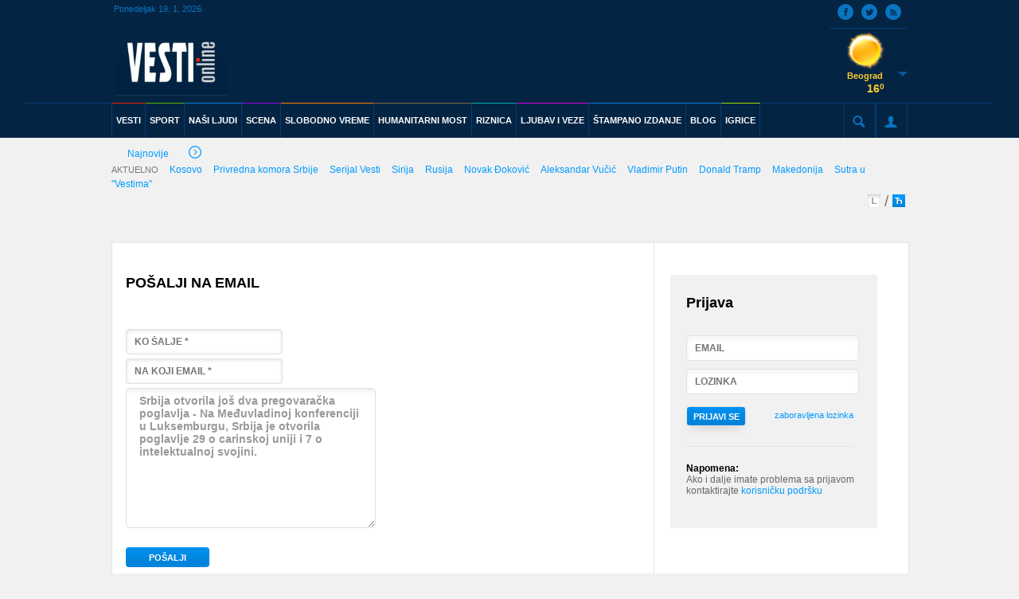

--- FILE ---
content_type: text/html; charset=UTF-8
request_url: https://arhiva.vesti-online.com/preporuka-vesti/655693/komentari/655693/Vesti/Srbija/Srbija-otvorila-jos-dva-pregovaracka-poglavlja
body_size: 8294
content:
<!doctype html>
<html lang="en">
<head>
        <meta charset="UTF-8">
    <meta name="viewport" content="width=device-width, user-scalable=no">
    <link rel='shortcut icon' href='/skins/frontend/default/images/favicon.ico'>
    
    <link rel="stylesheet" href="/skins/frontend/bower_components/normalize.css/normalize.css"/>
    <link rel="stylesheet" href="/skins/frontend/bower_components/jScrollPane/style/jquery.jscrollpane.css"/>
    <link rel="stylesheet" href="/skins/frontend/bower_components/bolster.bxSlider/jquery.bxslider.css"/>
    <link rel="stylesheet" href="/skins/frontend/bower_components/Blueprint-SlidePushMenus/css/component.css"/>
    <link rel="stylesheet" href="/skins/frontend/default/jquery/jquery-ui.css">
    <link rel="stylesheet" href="/skins/frontend/bower_components/fancybox/source/jquery.fancybox.css"/>
    <link rel="stylesheet" href="/skins/frontend/css/stylesheets/screen.css"/>
    
    <link rel="stylesheet" href="/skins/frontend/default/css/added.css"/>
    <link rel="stylesheet" href="/skins/frontend/default/css/added2.css"/>
    
    <link href='//fonts.googleapis.com/css?family=Fjalla+One' rel='stylesheet' type='text/css'>
       
       
    <script type="text/javascript" src="/skins/frontend/bower_components/jquery/dist/jquery.min.js"></script>
    <script type="text/javascript" src="/skins/frontend/default/jquery/jquery-ui.js"></script>
	<script type="text/javascript" src="/skins/frontend/bower_components/jScrollPane/script/jquery.jscrollpane.js"></script>
	<script type="text/javascript" src="/skins/frontend/bower_components/jScrollPane/script/jquery.mousewheel.js"></script>
	<script type="text/javascript" src="/skins/frontend/bower_components/bolster.bxSlider/jquery.bxslider.js"></script>
	<script type="text/javascript" src="/skins/frontend/bower_components/Blueprint-SlidePushMenus/js/modernizr.custom.js"></script>
	<script type="text/javascript" src="/skins/frontend/bower_components/Blueprint-SlidePushMenus/js/classie.js"></script>
	
	<link rel="apple-touch-icon" sizes="57x57" href="/apple-touch-icon-57x57.png">
	<link rel="apple-touch-icon" sizes="114x114" href="/apple-touch-icon-114x114.png">
	<link rel="apple-touch-icon" sizes="72x72" href="/apple-touch-icon-72x72.png">
	<link rel="apple-touch-icon" sizes="144x144" href="/apple-touch-icon-144x144.png">
	<link rel="apple-touch-icon" sizes="60x60" href="/apple-touch-icon-60x60.png">
	<link rel="apple-touch-icon" sizes="120x120" href="/apple-touch-icon-120x120.png">
	<link rel="apple-touch-icon" sizes="76x76" href="/apple-touch-icon-76x76.png">
	<link rel="apple-touch-icon" sizes="152x152" href="/apple-touch-icon-152x152.png">
	<link rel="apple-touch-icon" sizes="180x180" href="/apple-touch-icon-180x180.png">
	<link rel="icon" type="image/png" href="/favicon-192x192.png" sizes="192x192">
	<link rel="icon" type="image/png" href="/favicon-160x160.png" sizes="160x160">
	<link rel="icon" type="image/png" href="/favicon-96x96.png" sizes="96x96">
	<link rel="icon" type="image/png" href="/favicon-16x16.png" sizes="16x16">
	<link rel="icon" type="image/png" href="/favicon-32x32.png" sizes="32x32">
	<meta name="msapplication-TileColor" content="#da532c">
	<meta name="msapplication-TileImage" content="/mstile-144x144.png">
  	
        
    <title>Vesti online / Srpski informativni portal / Srbija otvorila još dva pregovaračka poglavlja</title>
	<meta name="Keywords" content="Srbija, otvorila, još, pregovaračka, poglavlja, Međuvladinoj, konferenciji, Luksemburgu,, Srbija, otvorila, poglavlje, carinskoj, uniji, intelektualnoj, svojini." />
<meta name="Description" content="Srbija otvorila još dva pregovaračka poglavlja Na Međuvladinoj konferenciji u Luksemburgu, Srbija je otvorila poglavlje 29 o carinskoj uniji i 7 o intelektualnoj svojini." />
	
	
	    <script type="text/javascript">
        var googletag = googletag || {};
        googletag.cmd = googletag.cmd || [];
        (function() {
          var gads = document.createElement("script");
          gads.async = true;
          gads.type = "text/javascript";
          var useSSL = "https:" == document.location.protocol;
          gads.src = (useSSL ? "https:" : "http:") + "//www.googletagservices.com/tag/js/gpt.js";
          var node =document.getElementsByTagName("script")[0];
          node.parentNode.insertBefore(gads, node);
         })();
    </script>
    <script>

	  (function(i,s,o,g,r,a,m){i['GoogleAnalyticsObject']=r;i[r]=i[r]||function(){
	
	  (i[r].q=i[r].q||[]).push(arguments)},i[r].l=1*new Date();a=s.createElement(o),
	
	  m=s.getElementsByTagName(o)[0];a.async=1;a.src=g;m.parentNode.insertBefore(a,m)
	
	  })(window,document,'script','//www.google-analytics.com/analytics.js','ga');
	
	 
	
	  ga('create', 'UA-11051066-1', 'auto');
	
	  ga('send', 'pageview');
		function isNativeApp()  {
			return /AppName\/[0-9\.]+$/.test(navigator.userAgent);
		}
		
	</script>
	
	
    					<!-- (C)2000-2014 Gemius SA - gemiusAudience / vesti-online.com / Naslovna -->
						<script type="text/javascript">
						<!--//--><![CDATA[//><!--
						var pp_gemius_identifier = 'cis7W4sN1MFL.dTtrtyja6PMrqvG5880mR82ZYhQp9f.a7';
						// lines below shouldn't be edited
						function gemius_pending(i) { window[i] = window[i] || function() {var x = window[i+'_pdata'] = window[i+'_pdata'] || []; x[x.length]=arguments;};};
						gemius_pending('gemius_hit'); gemius_pending('gemius_event'); gemius_pending('pp_gemius_hit'); gemius_pending('pp_gemius_event');
						(function(d,t) {try {var gt=d.createElement(t),s=d.getElementsByTagName(t)[0],l='http'+((location.protocol=='https:')?'s':''); gt.setAttribute('async','async');
						gt.setAttribute('defer','defer'); gt.src=l+'://gars.hit.gemius.pl/xgemius.js'; s.parentNode.insertBefore(gt,s);} catch (e) {}})(document,'script');
						//--><!]]>
						</script>
    					    
	<!-- Facebook Pixel Code -->    
    <script>!function(f,b,e,v,n,t,s){if(f.fbq)return;n=f.fbq=function(){n.callMethod?n.callMethod.apply(n,arguments):n.queue.push(arguments)};if(!f._fbq)f._fbq=n;n.push=n;n.loaded=!0;n.version='2.0';n.queue=[];t=b.createElement(e);t.async=!0;t.src=v;s=b.getElementsByTagName(e)[0];s.parentNode.insertBefore(t,s)}(window,document,'script','//connect.facebook.net/en_US/fbevents.js');fbq('init', '1688699314769197');fbq('track', 'PageView');</script>
    <noscript><img height="1" width="1" src="//www.facebook.com/tr?id=1688699314769197&ev=PageView&noscript=1"/></noscript>
    <!-- End Facebook Pixel Code -->
    
</head>
<body>
<div id="fb-root"></div>
<script>(function(d, s, id) {
  var js, fjs = d.getElementsByTagName(s)[0];
  if (d.getElementById(id)) return;
  js = d.createElement(s); js.id = id;
  js.src = "//connect.facebook.net/en_US/sdk.js#xfbml=1&appId=297870670298291&version=v2.0";
  fjs.parentNode.insertBefore(js, fjs);
}(document, 'script', 'facebook-jssdk'));

</script>
        		<!-- BEGIN MENU -->
	<div id="header-section">
		<div class='leftbanner'></div>
		<div class='rightbanner'></div>
				
		<header class="mainheader left w100">
			<div id="menutrigger" class="menutrigger left">
				<a href="#">
					<span class="left"></span>
					<div class="clr"></div>
					<span class="left"></span>
					<div class="clr"></div>
					<span class="left"></span>
				</a>
			</div>
			
			<div class='mobilenavigation cbp-spmenu cbp-spmenu-vertical cbp-spmenu-left' id='cbp-spmenu-s1'>
<ul class='left w100'>
<li class='left w100'><a href='/Vesti' class='left border-red'>Vesti</a></li>
<li class='left w100'><a href='/Sport' class='left border-green'>Sport</a></li>
<li class='left w100'><a href='/NASI-LJUDI' class='left border-blue'>NAŠI LJUDI</a></li>
<li class='left w100'><a href='/Scena' class='left border-purple'>Scena</a></li>
<li class='left w100'><a href='/Slobodno-Vreme' class='left border-orange'>Slobodno Vreme</a></li>
<li class='left w100'><a href='/Humanitarni-most' class='left border-brown'>Humanitarni most</a></li>
<li class='left w100'><a href='/Riznica' class='left border-lightblue'>Riznica</a></li>
<li class='left w100'><a href='/Ljubav-i-veze' class='left border-pink'>Ljubav i veze</a></li>
<li class='left w100'><a href='/Stampano-izdanje/19-01-2026' class='left border-blue'>Štampano izdanje</a></li>
<li class='left w100'><a href='/Blog' class='left border-blue'>Blog</a></li>
<li class='left w100'><a class='left border-green' href='/online-igrice'>Igrice</a></li>
<li class='left w100'><a href='/blog/najnovije'   class='left border-blue'>Blog</a></li>
</ul>
<div class='gallbox-nav w100 left'>
<a href='/foto-video-galerija#video' class='left'>VIDEO GALERIJA</a>
<a href='/foto-video-galerija#foto' class='left noborder-right'>FOTO GALERIJA</a>
</div>
<div class='signup-nav w100 left'>
<a href='/login' class=''>PRIJAVI SE</a>
</div>
</div>
			   
			<div class="sw">
				<div class="mainheader-left left w100 relative">
					<div class="top left w100">
						<div class="left">
							<div class="date">Ponedeljak 19. 1. 2026.</div>
						</div>
						<div class="right">
							<div class="social">
								<div class="rss"><a href="/rss"><span class="icon" data-icon="s"></span></a></div>
								<div class="twitter"><a href="//twitter.com/VestiOnLine"><span class="icon" data-icon="t"></span></a></div>
								<div class="facebook"><a href="//www.facebook.com/VestiOnlinecom"><span class="icon" data-icon="M"></span></a></div>
		
							</div>
						</div>
					</div>
					<div class="logo left">
							<div class='logo-text-top left'><a href='/'><img src='/data/images/2016-07-14/594438_logo-vesti-online-nov-2000_ln.jpg' alt='' /></a></div>
<div class='logo-text-bottom left'><a href='http://vesti-online.com/aktuelno/199918/25-godina-Vesti' class='logo-text-bottom-right'>Zašto smo najbolji četvrt veka ?</a><img style='margin-left: 5px;' src='/skins/frontend/default/pozdravna_strelica.png'></div>
					</div>

									
					<div class='hwp right'>
<div class='hwp-img w100 left'><img src='/skins/frontend/default/weather/01d.png' alt=''/></div>
<div class='hwp-town w100 left'>Beograd</div>
<div class='hwp-degree w100 left'>16<span class='degree'>0</span></div><div class='hwp-arrow w100'><span class='icon hwp-toggle' data-icon='c'></span></div>
<div class='hwp-menu w100'><ul>
<li>
<div class='hwp-town w100 left'>Novi Sad</div>
<div class='hwp-img w100 left'><img src='/skins/frontend/default/weather/50d.png' alt=''/></div>
<div class='hwp-degree w100 left'>17<span class='degree'>0</span></div>
</li>
<li>
<div class='hwp-town w100 left'>Niš</div>
<div class='hwp-img w100 left'><img src='/skins/frontend/default/weather/01d.png' alt=''/></div>
<div class='hwp-degree w100 left'>14<span class='degree'>0</span></div>
</li>
<li>
<div class='hwp-town w100 left'>Kikinda</div>
<div class='hwp-img w100 left'><img src='/skins/frontend/default/weather/01d.png' alt=''/></div>
<div class='hwp-degree w100 left'>16<span class='degree'>0</span></div>
</li>
<li>
<div class='hwp-town w100 left'>Kraljevo</div>
<div class='hwp-img w100 left'><img src='/skins/frontend/default/weather/50d.png' alt=''/></div>
<div class='hwp-degree w100 left'>15<span class='degree'>0</span></div>
</li>
<li>
<div class='hwp-town w100 left'>Kruševac</div>
<div class='hwp-img w100 left'><img src='/skins/frontend/default/weather/01d.png' alt=''/></div>
<div class='hwp-degree w100 left'>15<span class='degree'>0</span></div>
</li>
<li>
<div class='hwp-town w100 left'>Leskovac</div>
<div class='hwp-img w100 left'><img src='/skins/frontend/default/weather/01d.png' alt=''/></div>
<div class='hwp-degree w100 left'>15<span class='degree'>0</span></div>
</li>
<li>
<div class='hwp-town w100 left'>Loznica</div>
<div class='hwp-img w100 left'><img src='/skins/frontend/default/weather/50d.png' alt=''/></div>
<div class='hwp-degree w100 left'>14<span class='degree'>0</span></div>
</li>
<li>
<div class='hwp-town w100 left'>Negotin</div>
<div class='hwp-img w100 left'><img src='/skins/frontend/default/weather/01d.png' alt=''/></div>
<div class='hwp-degree w100 left'>19<span class='degree'>0</span></div>
</li>
<li>
<div class='hwp-town w100 left'>Ruma</div>
<div class='hwp-img w100 left'><img src='/skins/frontend/default/weather/50d.png' alt=''/></div>
<div class='hwp-degree w100 left'>17<span class='degree'>0</span></div>
</li>
<li>
<div class='hwp-town w100 left'>Sjenica</div>
<div class='hwp-img w100 left'><img src='/skins/frontend/default/weather/01d.png' alt=''/></div>
<div class='hwp-degree w100 left'>12<span class='degree'>0</span></div>
</li>
<li>
<div class='hwp-town w100 left'>Vranje</div>
<div class='hwp-img w100 left'><img src='/skins/frontend/default/weather/01d.png' alt=''/></div>
<div class='hwp-degree w100 left'>13<span class='degree'>0</span></div>
</li>
<li>
<div class='hwp-town w100 left'>Vršac</div>
<div class='hwp-img w100 left'><img src='/skins/frontend/default/weather/50d.png' alt=''/></div>
<div class='hwp-degree w100 left'>14<span class='degree'>0</span></div>
</li>
<li>
<div class='hwp-town w100 left'>Zlatibor</div>
<div class='hwp-img w100 left'><img src='/skins/frontend/default/weather/01d.png' alt=''/></div>
<div class='hwp-degree w100 left'>14<span class='degree'>0</span></div>
</li>
<li>
<div class='hwp-town w100 left'>Zrenjanin</div>
<div class='hwp-img w100 left'><img src='/skins/frontend/default/weather/50d.png' alt=''/></div>
<div class='hwp-degree w100 left'>17<span class='degree'>0</span></div>
</li>
</ul></div>
</div>
				
				</div>
			</div>
			<div class="left w100">
				<div class="headerline"></div>
				<div class="sw">
					<nav class="mainnav left w100">
						
						<ul class='navigation left'>
<li class='indexli'><a  data-icon='y' class='icon' href='/'></a></li>
<li class='red'><a href='/Vesti'>VESTI</a></li>
<li class='green'><a href='/Sport'>SPORT</a></li>
<li class='blue'><a href='/NASI-LJUDI'>NAŠI LJUDI</a></li>
<li class='purple'><a href='/Scena'>SCENA</a></li>
<li class='orange'><a href='/Slobodno-Vreme'>SLOBODNO VREME</a></li>
<li class='lightgray'><a href='/Humanitarni-most'>HUMANITARNI MOST</a></li>
<li class='lightblue'><a href='/Riznica'>RIZNICA</a></li>
<li class='pink'><a href='/Ljubav-i-veze'>LJUBAV I VEZE</a></li>
<li class='blue'><a href='/Stampano-izdanje/19-01-2026'>ŠTAMPANO IZDANJE</a></li>
<li class='blue'><a href='/Blog'>BLOG</a></li>
<li class='lightgreen'><a href='/online-igrice'>IGRICE</a></li>
</ul>
						
						<ul class="options right">
							<li class="mainheader-searchtrigger left relative">
								<span class="icon" data-icon="b"></span>
		
								<form class="" action="/pretraga" method="post">
									<input class="mainheader-searchtrigger-ti" type="text" name="string"/>
								</form>
								<div class="mainheader-searchtrigger-close">x</div>
							</li>
							<li class="mainheader-profiletrigger left">
								<span class="icon" data-icon="Y"></span>
								<div class="login" id="login">

								</div>
							</li>
						</ul>
					</nav>
				</div>
			</div>
			
		</header>
		
		<section class='sbmnm-wrapper w100 left'>
<div class='sw'>
<a href='/najnovije-vesti' class='sbmnm-news left'>Najnovije<span class='icon right' data-icon='R'></span></a>
<div class='sbmnm-nav left'><ul>
<li>AKTUELNO</li>
<li><a href='/aktuelno/466/Kosovo'>Kosovo</a></li>
<li><a href='/aktuelno/1636/Privredna-komora-Srbije'>Privredna komora Srbije</a></li>
<li><a href='/aktuelno/189962/Serijal-Vesti'>Serijal Vesti</a></li>
<li><a href='/aktuelno/11022/Sirija'>Sirija</a></li>
<li><a href='/aktuelno/165/Rusija'>Rusija</a></li>
<li><a href='/aktuelno/145/Novak-DJokovic'>Novak Đoković</a></li>
<li><a href='/aktuelno/33626/Aleksandar-Vucic'>Aleksandar Vučić</a></li>
<li><a href='/aktuelno/1059/Vladimir-Putin'>Vladimir Putin</a></li>
<li><a href='/aktuelno/14807/Donald-Tramp'>Donald Tramp</a></li>
<li><a href='/aktuelno/93/Makedonija'>Makedonija</a></li>
<li><a href='/aktuelno/215334/Sutra-u-Vestima'>Sutra u "Vestima"</a></li>
</ul></div>
<div class='sbmnm-lang right'>
					            <a href='/ajax/setlanguage/type/latinica?redirect=/' class='lat left'></a>
					            <span class='lang-divider left'>/</span>
					            <a href='/ajax/setlanguage/type/cirilica?redirect=/' class='cir left'></a>
					        </div></div>
</section>
		<div class="whitediv"></div>
			</div>
	<!-- END MENU -->
        
                
	
<div class="sw maincontent">
    <section class="registration w100 left">
        <div class="registration-left left">
        	<h3 class="rl-title left" style="width: 100%;">POŠALJI NA EMAIL</h3>
        	
        		
<form class="rl-form  left" action=""	method="post">
    
    
<input type="text" name="username" id="username" value="" placeholder="KO ŠALJE *" class="rlf-input left" />    
    <div class="clr"></div>
    
    
<input type="text" name="email" id="email" value="" placeholder="NA KOJI EMAIL *" class="rlf-input left" />
    <div class="clr"></div>
    
    
<textarea name="text" id="text" cols="50" rows="10" placeholder="Poruka *">Srbija otvorila još dva pregovaračka poglavlja - Na Međuvladinoj konferenciji u Luksemburgu, Srbija je otvorila poglavlje 29 o carinskoj uniji i 7 o intelektualnoj svojini.</textarea>            
    <div class="clr"></div>

    
<input type="hidden" name="recaptcha_challenge_field" value="" id="captcha-challenge" /><input type="hidden" name="recaptcha_response_field" value="" id="captcha-response" /><script type="text/javascript">
    var RecaptchaOptions = {"theme":"white","lang":"en"};
</script><script type="text/javascript"
   src="http://www.google.com/recaptcha/api/challenge?k=6LcsffwSAAAAAJ84sekKkyWtdDiMRJazFVzgoDgZ">
</script><noscript>
   <iframe src="http://www.google.com/recaptcha/api/noscript?k=6LcsffwSAAAAAJ84sekKkyWtdDiMRJazFVzgoDgZ"
       height="300" width="500" frameborder="0"></iframe><br>
   <textarea name="recaptcha_challenge_field" rows="3" cols="40">
   </textarea>
   <input type="hidden" name="recaptcha_response_field"
       value="manual_challenge">
</noscript><script type="text/javascript" language="JavaScript">
function windowOnLoad(fn) {
    var old = window.onload;
    window.onload = function() {
        if (old) {
            old();
        }
        fn();
    };
}
function zendBindEvent(el, eventName, eventHandler) {
    if (el.addEventListener){
        el.addEventListener(eventName, eventHandler, false); 
    } else if (el.attachEvent){
        el.attachEvent('on'+eventName, eventHandler);
    }
}
windowOnLoad(function(){
    zendBindEvent(
        document.getElementById("captcha-challenge").form,
        'submit',
        function(e) {
            document.getElementById("captcha-challenge").value = document.getElementById("recaptcha_challenge_field").value;
            document.getElementById("captcha-response").value = document.getElementById("recaptcha_response_field").value;
        }    
    );
});
</script>
<input type="text" name="captcha" id="captcha" value="" />            
   	<div class="clr"></div>
    
<input type="submit" name="submit" id="submit" value="POŠALJI" class="register-btn left" />    
 </form>
		            <div class="rl-info left">
		                <h4 class="rli-title left">Napomena:</h4>
		                <div class="rli-text left">Ako i dalje imate problema sa registracijom ili prijavom kontaktirajte <a href='mailto:podrska@vesti-online.com?subject=Problem sa aktivacijom Vesti-online naloga'>korisničku podršku</a></div>
		            </div>
		                    </div>
        
        <div class="registration-right left">
									 <div class="rr-lform  left">
			                <div class="rr-form-title w100 left">Prijava</div>
			                <div class="rr-form w100 left">
			                   
 <form class="w100 left" action="/login" method="post">
	
<input type="text" name="email" id="email" value="" placeholder="EMAIL" class="rlf-input left" />	
<input type="password" name="password" id="password" value="" placeholder="LOZINKA" class="rlf-input left" />    
<input type="submit" name="submit" id="submit" value="PRIJAVI SE" class="login-btn" />	<a href='/zaboravljena_lozinka'>zaboravljena lozinka</a></form>			                </div>
			                <div class="rr-note">
			                    <div class="rrn-title">Napomena:</div>
			                    <div class="rrn-description">Ako i dalje imate problema sa prijavom kontaktirajte <a href='mailto: help@vesti-online.com?subject=Problem sa prijavom'>korisničku podršku</a></div>
			                </div>
			            </div>
			            <div class="mobileregister w100 left">
			               Niste registrovan korisnik? <a class='w100 left' href='/registracija'>Registruj se</a>			            </div>
					        </div>
        
	</section>
       
       
</div>
       	
	        
        	
	<footer class="mainfooter w100 left">
		<div class="sw">
			<div class="backtotop w100 left">
				<a href="#">na vrh<span class="on_the_top" data-icon="a"></span></a>
			</div>
			<div class="mainfooter-sitemap left">
				<div class='mainfooter-sitemap-nav left'>
<a href='/Vesti'><span class='sitemap-title sitemap-red left'>Vesti</span></a>
<ul>
<li><a href='/Vesti/Srbija'>Srbija</a></li>
<li><a href='/Vesti/Drustvo'>Društvo</a></li>
<li><a href='/Vesti/Tema-dana'>Tema dana</a></li>
<li><a href='/Vesti/Ex-YU'>Ex YU</a></li>
<li><a href='/Vesti/Svet'>Svet</a></li>
<li><a href='/Vesti/Hronika'>Hronika</a></li>
<li><a href='/Vesti/Ekonomija'>Ekonomija</a></li>
<li><a href='/Vesti/Zanimljivosti'>Zanimljivosti</a></li>
<li><a href='/Vesti/Ludi-svet'>Ludi svet</a></li>
</ul>
</div>
<div class='mainfooter-sitemap-nav left'>
<a href='/Sport'><span class='sitemap-title sitemap-green left'>Sport</span></a>
<ul>
<li><a href='/Sport/Fudbal'>Fudbal</a></li>
<li><a href='/Sport/Kosarka'>Košarka</a></li>
<li><a href='/Sport/Tenis'>Tenis</a></li>
<li><a href='/Sport/NBA'>NBA</a></li>
<li><a href='/Sport/Rukomet'>Rukomet</a></li>
<li><a href='/Sport/Odbojka'>Odbojka</a></li>
<li><a href='/Sport/Soutajm'>Šoutajm</a></li>
<li><a href='/Sport/Vaterpolo'>Vaterpolo</a></li>
<li><a href='/Sport/Ostali-sportovi'>Ostali sportovi</a></li>
<li><a href='/Sport/Australijan-open-2019'>Australijan open 2019.</a></li>
<li><a href='/Sport/Rolan-Garos-2019'>Rolan Garos 2019.</a></li>
</ul>
</div>
<div class='mainfooter-sitemap-nav left'>
<a href='/Scena'><span class='sitemap-title sitemap-purple left'>Scena</span></a>
<ul>
<li><a href='/Scena/Soubiznis'>Šoubiznis</a></li>
<li><a href='/Scena/Estrada'>Estrada</a></li>
<li><a href='/Scena/Rijaliti'>Rijaliti</a></li>
<li><a href='/Scena/Film'>Film</a></li>
<li><a href='/Scena/Kultura'>Kultura</a></li>
</ul>
</div>
<div class='mainfooter-sitemap-nav left'>
<a href='/Slobodno-Vreme'><span class='sitemap-title sitemap-orange left'>Slobodno Vreme</span></a>
<ul>
<li><a href='/Slobodno-Vreme/Zdravlje'>Zdravlje</a></li>
<li><a href='/Slobodno-Vreme/Lepota'>Lepota</a></li>
<li><a href='/Slobodno-Vreme/Trpeza'>Trpeza</a></li>
<li><a href='/Slobodno-Vreme/Putovanja'>Putovanja</a></li>
<li><a href='/Slobodno-Vreme/Nauka-i-tehnologija'>Nauka i tehnologija</a></li>
<li><a href='/Slobodno-Vreme/Auto-moto'>Auto-moto</a></li>
<li><a href='/Slobodno-Vreme/Vicevi'>Vicevi</a></li>
<li><a href='/Slobodno-Vreme/Zvezde-i-misterije'>Zvezde i misterije</a></li>
</ul>
</div>
<div class='mainfooter-sitemap-nav left'>
<a href='/Ljubav-i-veze'><span class='sitemap-title sitemap-blue left'>Ljubav i veze</span></a>
<ul>
<li><a href='/Ljubav-i-veze/Prva-pomoc'>Prva pomoć</a></li>
<li><a href='/Ljubav-i-veze/Ljubavni-odnosi'>Ljubavni odnosi</a></li>
<li><a href='/Ljubav-i-veze/Vruce'>Vruće</a></li>
<li><a href='/Ljubav-i-veze/Saveti'>"Saveti"</a></li>
</ul>
<div id='countriesajax'>
</div>
</div>
			</div>
			<div class="mainfooter-social right">
				<div class="w100 logo left">
	                <div class="logo-text-top"><img src="/skins/frontend/img/logofooter.png" alt=""/></div>
	            </div>
				<div class="social-wrapper w100 left">
					<div class="social left ">
						<div class="rss left"><a href="/rss"><span class="icon" data-icon="s"></span></a></div>
						<div class="google left"><a href=""><span class="icon" data-icon="o"></span></a></div>
						<div class="twitter left"><a href="//twitter.com/VestiOnLine"><span class="icon" data-icon="t"></span></a></div>
						<div class="facebook left"><a href="//www.facebook.com/VestiOnlinecom"><span class="icon" data-icon="M"></span></a></div>
					</div>
	             </div>
			</div>
		</div>
	</footer>

	<div class="bottomfooter w100 left">
		<div class="sw">
			<div class="bottomfooter-nav bottomfooter-nav-border left">
				<ul>
					<li class="copyrights">2026 &copy; - vesti online</li>
				</ul>
			</div>
			<div class="bottomfooter-nav bottomfooter-nav-right right">
				<ul><li class='bottomfooter-border'><a href='/strana/Marketing'>Marketing</a></li>
<li class='bottomfooter-border'><a href='/strana/Posao'>Posao</a></li>
<li class='bottomfooter-border'><a href='/strana/Impresum'>Impresum</a></li>
<li class='bottomfooter-border'><a href='/strana/Uslovi-koriscenja'>Uslovi korišćenja</a></li>
<li><a href='/strana/Politika-kolacica'>Politika kolačića</a></li>
</ul>
			</div>
		</div>
	</div>
	<script type="text/javascript" src="/skins/frontend/bower_components/fancybox/source/jquery.fancybox.js"></script>
	
	<script type="text/javascript" src="/skins/frontend/default/jquery/jquery142.min.js"></script>
	<script type="text/javascript" src="/skins/frontend/default/jquery/jquery.transliterate-min.js"></script>
	
	<script type="text/javascript">
		var jQuery_1_4_2 = $.noConflict(true);
		function translatetocir(){
			jQuery_1_4_2('body').transliterate({direction: 'l2c' });
		};
		function translatetolat(){
			jQuery_1_4_2('body').transliterate({direction: 'c2l' });
		};

	</script>
	<script type="text/javascript">
			</script>
	
		
	
	<script type="text/javascript" src="/skins/frontend/js/main.js"></script>
	<script type="text/javascript" src="/skins/frontend/default/js/bootstrap.min.js"></script>
	<script type="text/javascript" src="/skins/frontend/default/js/main.js"></script>
	
	<link rel="stylesheet" href="/skins/frontend/default/css/popover.css"/>

		<script type="text/javascript">
	$(document).ready(function(){
		if(typeof(Storage) !== "undefined") {
			var language = localStorage.getItem("language");
			if (language == 'cirilica') {
				translatetocir();
			}
		} else {
		    //alert('No support');
		}
		var request = $.ajax({
			
			beforeSend: function () {
			},

			type: 'POST',

	   		url: '/ajax/loadbanner',

	   		data: {

	   			'id' : 'branding.left',
	   			'p1' : '0',
	   			'p2' : '0',
	   			'news' : '655693'
	   		}

		});
		
		request.done(function(msg) {
			$(".leftbanner").html(msg);
			$(".leftbanner").css({
	        	height: $(document).height() + $('.banner-option1-top').height()
	        });
			/*
			$(".leftbanner").css({
	            top: $('banner-option1-top').height() + $('header').height()
	        });
			$(".rightbanner").css({
				top: $('banner-option1-top').height() + $('header').height()
	        });
	        */
		});
		
		request.fail(function(jqXHR, textStatus) {
			
		});

		var request2 = $.ajax({
			
			beforeSend: function () {
			},

			type: 'POST',

	   		url: '/ajax/loadbanner',

	   		data: {

	   			'id' : 'branding.right',
	   			'p1' : '0',
	   			'p2' : '0',
	   			'news' : '655693'
	   		}

		});
		
		request2.done(function(msg) {
			$(".rightbanner").html(msg);
			$(".rightbanner").css({
	        	height: $(document).height() + $('.banner-option1-top').height()
	        });
			/*
			$(".leftbanner").css({
	            top: $('banner-option1-top').height() + $('header').height()
	        });
			$(".rightbanner").css({
				top: $('banner-option1-top').height() + $('header').height()
	        });
	        */
		});
		
		request2.fail(function(jqXHR, textStatus) {
			
		});

		var request3 = $.ajax({
			
			beforeSend: function () {
			},

			type: 'POST',

	   		url: '/ajax/login',

	   		data: {
				rdr: '%2Fpreporuka-vesti%2F655693%2Fkomentari%2F655693%2FVesti%2FSrbija%2FSrbija-otvorila-jos-dva-pregovaracka-poglavlja'
		   	}
		});
		
		request3.done(function(msg) {
			$("#login").html(msg);
		});
		
		request3.fail(function(jqXHR, textStatus) {
			
		});

		var request4 = $.ajax({
			
			beforeSend: function () {
			},

			type: 'POST',

	   		url: '/ajax/loadcountries',

	   		data: {}
		});
		
		request4.done(function(msg) {
			$("#countriesajax").html(msg);
		});
		
		request4.fail(function(jqXHR, textStatus) {
			
		});

		resizebanners();
                
	});
	</script>

</body>

</html>


--- FILE ---
content_type: text/html; charset=UTF-8
request_url: https://arhiva.vesti-online.com/ajax/login
body_size: 355
content:
<form action='/login?redirect=%2Fpreporuka-vesti%2F655693%2Fkomentari%2F655693%2FVesti%2FSrbija%2FSrbija-otvorila-jos-dva-pregovaracka-poglavlja' method='post'><input type='text' name='email' value='' placeholder='EMAIL'/><input type='password' name='password' value='' placeholder='PASSWORD'/><input class='login-btn' type='submit' value='PRIJAVI SE'/> <a class='forgot-pass' href='/zaboravljena_lozinka'>zaboravio sam lozinku</a></form><div class='register'>Niste registrovan korisnik? <a href='/registracija'>Registruj se</a></div>

--- FILE ---
content_type: text/plain
request_url: https://www.google-analytics.com/j/collect?v=1&_v=j102&a=399938601&t=pageview&_s=1&dl=https%3A%2F%2Farhiva.vesti-online.com%2Fpreporuka-vesti%2F655693%2Fkomentari%2F655693%2FVesti%2FSrbija%2FSrbija-otvorila-jos-dva-pregovaracka-poglavlja&ul=en-us%40posix&dt=Vesti%20online%20%2F%20Srpski%20informativni%20portal%20%2F%20Srbija%20otvorila%20jo%C5%A1%20dva%20pregovara%C4%8Dka%20poglavlja&sr=1280x720&vp=1280x720&_u=IEBAAEABAAAAACAAI~&jid=322379337&gjid=1327296407&cid=554423266.1768788393&tid=UA-11051066-1&_gid=576578759.1768788393&_r=1&_slc=1&z=1025311493
body_size: -453
content:
2,cG-4SGDB6331W